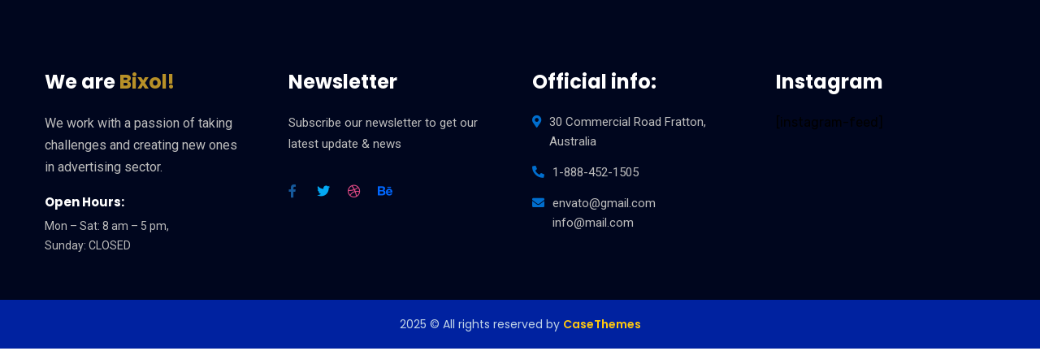

--- FILE ---
content_type: text/css
request_url: https://proschoice.com/wp-content/uploads/elementor/css/post-3994.css?ver=1682819062
body_size: 957
content:
.elementor-3994 .elementor-element.elementor-element-696a7e41:not(.elementor-motion-effects-element-type-background), .elementor-3994 .elementor-element.elementor-element-696a7e41 > .elementor-motion-effects-container > .elementor-motion-effects-layer{background-color:#00061E;background-image:url("http://websolutionsmart.in/proschoice/wp-content/uploads/2020/08/bg-footer-top.png");background-position:center center;background-repeat:no-repeat;background-size:cover;}.elementor-3994 .elementor-element.elementor-element-696a7e41{transition:background 0.3s, border 0.3s, border-radius 0.3s, box-shadow 0.3s;padding:70px 0px 40px 0px;}.elementor-3994 .elementor-element.elementor-element-696a7e41 > .elementor-background-overlay{transition:background 0.3s, border-radius 0.3s, opacity 0.3s;}.elementor-3994 .elementor-element.elementor-element-1734c167 .ct-heading .item--title{color:#FFFFFF;font-size:24px;margin-bottom:22px;}.elementor-3994 .elementor-element.elementor-element-6103259e .ct-text-editor{color:#BDBDBD;}.elementor-3994 .elementor-element.elementor-element-6103259e{font-family:"Roboto", Sans-serif;font-size:16px;line-height:27px;}.elementor-3994 .elementor-element.elementor-element-6103259e > .elementor-widget-container{margin:0px 0px 18px 0px;padding:0% 10% 0% 0%;}.elementor-3994 .elementor-element.elementor-element-239c9cdf .ct-heading .item--title{color:#FFFFFF;font-size:15px;font-weight:700;line-height:24px;margin-bottom:5px;}.elementor-3994 .elementor-element.elementor-element-56346e9 .ct-text-editor{color:#BDBDBD;}.elementor-3994 .elementor-element.elementor-element-56346e9{font-family:"Roboto", Sans-serif;font-size:14px;line-height:24px;}.elementor-3994 .elementor-element.elementor-element-4c19abc9 .ct-heading .item--title{color:#FFFFFF;font-size:24px;margin-bottom:22px;}.elementor-3994 .elementor-element.elementor-element-1ab8b369 .ct-text-editor{color:#BDBDBD;}.elementor-3994 .elementor-element.elementor-element-1ab8b369{font-family:"Roboto", Sans-serif;font-size:15px;line-height:26px;}.elementor-3994 .elementor-element.elementor-element-1ab8b369 > .elementor-widget-container{margin:0px 0px 29px 0px;padding:0px 10px 0px 0px;}.elementor-3994 .elementor-element.elementor-element-5d9e0e11 .ct-mailchimp.ct-mailchimp1 .mc4wp-form .mc4wp-form-fields input{background-color:#1A1F35;}.elementor-3994 .elementor-element.elementor-element-5d9e0e11 .ct-mailchimp.ct-mailchimp1 .mc4wp-form .mc4wp-form-fields:before, .elementor-3994 .elementor-element.elementor-element-5d9e0e11 .ct-mailchimp1.style3 .mc4wp-form [type="submit"]{background-color:#FFC80F;}.elementor-3994 .elementor-element.elementor-element-5d9e0e11 .ct-mailchimp1 .mc4wp-form .mc4wp-form-fields::before, .elementor-3994 .elementor-element.elementor-element-5d9e0e11 .ct-mailchimp1 .mc4wp-form .mc4wp-form-fields::after{color:#000000 !important;}.elementor-3994 .elementor-element.elementor-element-5d9e0e11 > .elementor-widget-container{margin:0px 0px 0px 0px;padding:0px 10px 0px 0px;}.elementor-3994 .elementor-element.elementor-element-58f6d1d0 > .elementor-widget-container{margin:02px 0px 0px 0px;}.elementor-3994 .elementor-element.elementor-element-409b3e4a .ct-heading .item--title{color:#FFFFFF;font-size:24px;margin-bottom:22px;}.elementor-3994 .elementor-element.elementor-element-2ba340f7 .ct-contact-info .ct-contact-icon i{color:#006ECE;}.elementor-3994 .elementor-element.elementor-element-2ba340f7 .ct-contact-info{color:#BDBDBD;font-family:"Roboto", Sans-serif;}.elementor-3994 .elementor-element.elementor-element-2ba340f7 > .elementor-widget-container{padding:0% 15% 0% 0%;}.elementor-3994 .elementor-element.elementor-element-8072aea .ct-heading .item--title{color:#FFFFFF;font-size:24px;margin-bottom:22px;}.elementor-3994 .elementor-element.elementor-element-371e2f3b:not(.elementor-motion-effects-element-type-background), .elementor-3994 .elementor-element.elementor-element-371e2f3b > .elementor-motion-effects-container > .elementor-motion-effects-layer{background-color:#0022A0;}.elementor-3994 .elementor-element.elementor-element-371e2f3b{transition:background 0.3s, border 0.3s, border-radius 0.3s, box-shadow 0.3s;padding:3px 0px 3px 0px;}.elementor-3994 .elementor-element.elementor-element-371e2f3b > .elementor-background-overlay{transition:background 0.3s, border-radius 0.3s, opacity 0.3s;}.elementor-3994 .elementor-element.elementor-element-686a9a74 .ct-text-editor{text-align:center;color:#C2D5E7;}.elementor-3994 .elementor-element.elementor-element-686a9a74 .ct-text-editor a{color:#FFC80F;font-weight:600;}.elementor-3994 .elementor-element.elementor-element-686a9a74 .ct-text-editor a.link-underline{border-color:#FFC80F;}.elementor-3994 .elementor-element.elementor-element-686a9a74 .ct-text-editor a:hover{color:#FFFFFF;}.elementor-3994 .elementor-element.elementor-element-686a9a74{font-family:"Poppins", Sans-serif;font-size:14px;line-height:24px;}@media(max-width:1024px) and (min-width:768px){.elementor-3994 .elementor-element.elementor-element-16e69411{width:50%;}.elementor-3994 .elementor-element.elementor-element-fcc5f61{width:50%;}.elementor-3994 .elementor-element.elementor-element-7db983f{width:50%;}.elementor-3994 .elementor-element.elementor-element-0f9a49e{width:50%;}}@media(max-width:1024px){.elementor-3994 .elementor-element.elementor-element-16e69411 > .elementor-element-populated{margin:0px 0px 32px 0px;--e-column-margin-right:0px;--e-column-margin-left:0px;}.elementor-3994 .elementor-element.elementor-element-6103259e > .elementor-widget-container{padding:0px 0px 0px 0px;}.elementor-3994 .elementor-element.elementor-element-fcc5f61 > .elementor-element-populated{margin:0px 0px 32px 0px;--e-column-margin-right:0px;--e-column-margin-left:0px;}.elementor-3994 .elementor-element.elementor-element-1ab8b369 > .elementor-widget-container{padding:0px 0px 0px 0px;}.elementor-3994 .elementor-element.elementor-element-5d9e0e11 > .elementor-widget-container{padding:0px 0px 0px 0px;}.elementor-3994 .elementor-element.elementor-element-2ba340f7 > .elementor-widget-container{padding:0px 0px 0px 0px;}}@media(max-width:767px){.elementor-3994 .elementor-element.elementor-element-16e69411 > .elementor-element-populated{margin:0px 0px 22px 0px;--e-column-margin-right:0px;--e-column-margin-left:0px;}.elementor-3994 .elementor-element.elementor-element-fcc5f61 > .elementor-element-populated{margin:0px 0px 22px 0px;--e-column-margin-right:0px;--e-column-margin-left:0px;}.elementor-3994 .elementor-element.elementor-element-7db983f > .elementor-element-populated{margin:0px 0px 22px 0px;--e-column-margin-right:0px;--e-column-margin-left:0px;}}

--- FILE ---
content_type: text/css
request_url: https://proschoice.com/wp-content/uploads/elementor/css/post-70.css?ver=1684514503
body_size: 703
content:
.elementor-70 .elementor-element.elementor-element-1ae08c7:not(.elementor-motion-effects-element-type-background), .elementor-70 .elementor-element.elementor-element-1ae08c7 > .elementor-motion-effects-container > .elementor-motion-effects-layer{background-color:#000000;background-image:url("http://websolutionsmart.in/proschoice/wp-content/uploads/2020/08/bg-footer-top.png");background-position:center center;background-repeat:no-repeat;background-size:cover;}.elementor-70 .elementor-element.elementor-element-1ae08c7{transition:background 0.3s, border 0.3s, border-radius 0.3s, box-shadow 0.3s;padding:0px 0px 0px 0px;}.elementor-70 .elementor-element.elementor-element-1ae08c7 > .elementor-background-overlay{transition:background 0.3s, border-radius 0.3s, opacity 0.3s;}.elementor-70 .elementor-element.elementor-element-9523fa3 > .elementor-element-populated{padding:0px 15px 0px 15px;}.elementor-70 .elementor-element.elementor-element-06d6c37{padding:35px 0px 35px 0px;}.elementor-70 .elementor-element.elementor-element-9057129 .ct-heading .item--title{color:#FFFFFF;font-size:24px;margin-bottom:22px;}.elementor-70 .elementor-element.elementor-element-60060cc .ct-text-editor{color:#C2D5E7;}.elementor-70 .elementor-element.elementor-element-60060cc{font-size:15px;line-height:26px;}.elementor-70 .elementor-element.elementor-element-60060cc > .elementor-widget-container{margin:0px 0px 0px 0px;padding:0px 0px 0px 0px;}.elementor-70 .elementor-element.elementor-element-dc7625e > .elementor-widget-container{margin:0px 0px 15px 0px;}.elementor-70 .elementor-element.elementor-element-dca508b > .elementor-widget-container{margin:02px 0px 0px 0px;}.elementor-70 .elementor-element.elementor-element-cad6da4 .ct-heading .item--title{color:#FFFFFF;font-size:24px;margin-bottom:22px;}.elementor-70 .elementor-element.elementor-element-1c2b1c2 .ct-heading .item--title{color:#FFFFFF;font-size:24px;margin-bottom:22px;}.elementor-70 .elementor-element.elementor-element-c334b20 .ct-contact-info .ct-contact-icon i{color:#FFFFFF;}.elementor-70 .elementor-element.elementor-element-c334b20 .ct-contact-info{color:#FFFFFF;}.elementor-70 .elementor-element.elementor-element-c334b20 > .elementor-widget-container{padding:0% 15% 0% 0%;}.elementor-70 .elementor-element.elementor-element-7f353bf:not(.elementor-motion-effects-element-type-background), .elementor-70 .elementor-element.elementor-element-7f353bf > .elementor-motion-effects-container > .elementor-motion-effects-layer{background-color:#5C0000;}.elementor-70 .elementor-element.elementor-element-7f353bf{transition:background 0.3s, border 0.3s, border-radius 0.3s, box-shadow 0.3s;padding:5px 0px 3px 0px;}.elementor-70 .elementor-element.elementor-element-7f353bf > .elementor-background-overlay{transition:background 0.3s, border-radius 0.3s, opacity 0.3s;}.elementor-70 .elementor-element.elementor-element-cb77b43 .ct-text-editor{text-align:center;color:#C2D5E7;}.elementor-70 .elementor-element.elementor-element-cb77b43 .ct-text-editor a:hover{color:#FFFFFF;}.elementor-70 .elementor-element.elementor-element-cb77b43{font-family:"Poppins", Sans-serif;font-size:14px;line-height:24px;}.elementor-70 .elementor-element.elementor-element-cb77b43 .ct-text-editor a{font-weight:600;}@media(max-width:1024px){.elementor-70 .elementor-element.elementor-element-60060cc > .elementor-widget-container{padding:0px 0px 0px 0px;}.elementor-70 .elementor-element.elementor-element-233cf4f > .elementor-element-populated{margin:25px 0px 0px 0px;--e-column-margin-right:0px;--e-column-margin-left:0px;}.elementor-70 .elementor-element.elementor-element-dcc325c > .elementor-element-populated{margin:25px 0px 0px 0px;--e-column-margin-right:0px;--e-column-margin-left:0px;}.elementor-70 .elementor-element.elementor-element-c334b20 > .elementor-widget-container{padding:0px 0px 0px 0px;}}@media(max-width:1024px) and (min-width:768px){.elementor-70 .elementor-element.elementor-element-2c886b7{width:50%;}.elementor-70 .elementor-element.elementor-element-c415413{width:50%;}.elementor-70 .elementor-element.elementor-element-233cf4f{width:50%;}.elementor-70 .elementor-element.elementor-element-dcc325c{width:50%;}}@media(max-width:767px){.elementor-70 .elementor-element.elementor-element-c415413 > .elementor-element-populated{margin:25px 0px 0px 0px;--e-column-margin-right:0px;--e-column-margin-left:0px;}}

--- FILE ---
content_type: application/javascript
request_url: https://proschoice.com/wp-content/plugins/yith-woocommerce-quick-view/assets/js/frontend.min.js?ver=1.18.0
body_size: 889
content:
/**
 * frontend.js
 *
 * @author Your Inspiration Themes
 * @package YITH WooCommerce Quick View
 * @version 1.0.0
 */
 jQuery(document).ready(function(a){"use strict";if("undefined"!=typeof yith_qv){var b=a(document).find("#yith-quick-view-modal"),c=b.find(".yith-quick-view-overlay"),d=b.find("#yith-quick-view-content"),e=b.find("#yith-quick-view-close"),f=b.find(".yith-wcqv-wrapper"),g=f.width(),h=f.height(),i=function(){var b=a(window).width(),c=a(window).height(),d=b-60>g?g:b-60,e=c-120>h?h:c-120;f.css({left:b/2-d/2,top:c/2-e/2,width:d+"px",height:e+"px"})};a.fn.yith_quick_view=function(){a(document).off("click",".yith-wcqv-button").on("click",".yith-wcqv-button",function(c){c.preventDefault();var d=a(this),e=d.data("product_id"),f=!1;"undefined"!=typeof yith_qv.loader&&(f=!0,d.block({message:null,overlayCSS:{background:"#fff url("+yith_qv.loader+") no-repeat center",opacity:.5,cursor:"none"}}),!b.hasClass("loading")&&b.addClass("loading"),a(document).trigger("qv_loading")),j(d,e,f)})};var j=function(c,e,f){a.ajax({url:yith_qv.ajaxurl,data:{action:"yith_load_product_quick_view",product_id:e,lang:yith_qv.lang,context:"frontend"},dataType:"json",type:"POST",success:function(e){d.html(e.html);var g=d.find(".variations_form");g.each(function(){a(this).wc_variation_form(),"undefined"==typeof a.fn.yith_wccl?"undefined"!=typeof a.yith_wccl&&e.prod_attr&&a.yith_wccl(e.prod_attr):a(this).yith_wccl()}),g.trigger("check_variations"),g.trigger("reset_image"),"undefined"!=typeof a.fn.wc_product_gallery&&d.find(".woocommerce-product-gallery").each(function(){a(this).wc_product_gallery()}),b.hasClass("open")||(b.removeClass("loading").addClass("open"),f&&c.unblock()),a(document).trigger("qv_loader_stop")}})},k=function(){c.on("click",function(){f()}),a(document).keyup(function(a){27===a.keyCode&&f()}),e.on("click",function(a){a.preventDefault(),f()});var f=function(){b.removeClass("open").removeClass("loading"),setTimeout(function(){d.html("")},1e3)}};k(),i(),a(window).on("resize",i),a.fn.yith_quick_view(),a(document).on("yith_infs_adding_elem yith-wcan-ajax-filtered",function(){a.fn.yith_quick_view()})}});

--- FILE ---
content_type: application/javascript
request_url: https://proschoice.com/wp-content/plugins/case-theme-user/acess/js/ct-user-form.js?ver=1.0.0
body_size: 1776
content:
jQuery(document).ready(function($) {

	"use strict";
	/* enter key / input. */
    $(document).find('.ct-user-form-login .login-group').on('keypress', 'input', function(e) {
		var keycode = (e.keyCode ? e.keyCode : e.which);

		if (keycode == '13') {
			user_press_login($(this));
		}
	});
	/* event login key press */
    $(document).find('.ct-user-form-login .login-group').on('keypress', 'input', function(e) {
		wl_alert( $(this), '', 'hide' );
	});
	/* login click. */
	$(document).find('.ct-user-form').on('click', '.button-login', function( e ) {
		e.preventDefault();
		user_press_login($(this));
	});

	/* register login */
    $(document).find('.ct-user-form-register').on('click', '.btn-up-register', function( e ) {
		e.preventDefault();
		user_press_register( $(this) );
	});
	/* event press key register login */
    $(document).find('.ct-user-form-register').on('keypress', 'input', function( e ) {
		wl_alert( $(this), '', 'hide' );
	});
	/* enter for register */
    $(document).find('.ct-user-form').on('keypress', 'input', function(e) {
		var keycode = (e.keyCode ? e.keyCode : e.which);
		if (keycode == '13') {
			user_press_register($(this));
		}
	});

	/**
	 * Register
	 *
	 * validate field, get field values, run register ajax
	 **/
	function user_press_register( e ) {

		/* form element. */
		var _form = e.parents('.ct-user-form-register');

		/* input object elements */
		var input_user 			= _form.find('input#res_user');
		var input_pass 			= _form.find('input#res_pass1');
		var input_passconfirm 	= _form.find('input#res_pass2');
		var input_email 		= _form.find('input#res_email');

		var register_data = register_validation( input_user, input_pass, input_passconfirm, input_email );

		/* ajax. */
		if( register_data !== false ) {
			/* disabled all elements. */
			user_press_disabled(_form);
			$.post(userpress.ajax, {
				'action'		: 'form_ajax_register',
				'data'			: register_data,
				'_ajax_nonce' 	: userpress.nonce

			}, function (response) {

				/* if error. */
				if (response.error == true) {
					/* alert if user null. */
					if ( response.user_null != undefined )
						wl_alert( input_user, response.user_null );
					/* alert if pass null. */
					if ( response.pass_null != undefined )
						wl_alert( input_pass, response.pass_null );
					/* alert if email null */
					if ( response.email_null != undefined )
						wl_alert( input_email, response.email_null );
					/* pass confirm */
					if ( response.passconfirm != undefined )
						wl_alert( input_passconfirm, response.passconfirm );
					/* valid user name */
					if ( response.user_invalid != undefined )
						wl_alert( input_user, response.user_invalid );
					/* user name exists */
					if ( response.user_exists != undefined )
						wl_alert( input_user, response.user_exists );
					/* email registered */
					if ( response.email_exists != undefined )
						wl_alert( input_email, response.email_exists );
				} else {
					location.reload();
				}
			});
			/* enable all elements. */
			user_press_enable(_form);
		}
	}

	/**
	 * For validation fields
	 * if all field is valid, return all fields value
	 *
	 * @param object input_user
	 * @param object input_pass
	 * @param object input_passconfirm
	 * @param object input_email
	 */
	function register_validation( input_user, input_pass, input_passconfirm, input_email ) {
		var is_form_valid = true;
		/* get input val */
		var input_user_val 		  = input_user.val().trim();
		var input_pass_val 		  = input_pass.val().trim();
		var input_passconfirm_val = input_passconfirm.val().trim();
		var input_email_val 	  = input_email.val().trim();

		if ( input_user_val == '' ) {
			wl_alert( input_user, input_user.data('validate') );
			is_form_valid = false;
		} else if ( 4 > input_user_val.length ) {
			wl_alert( input_user, input_user.data('user-length') );
			is_form_valid = false;
		}

		if ( input_pass_val == '' ) {
			wl_alert( input_pass, input_pass.data('validate') );
			is_form_valid = false;
		} else 		if ( 5 > input_pass_val.length ) {
			wl_alert( input_pass, input_pass.data('pass-length') );
			is_form_valid = false;
		} else if ( input_pass_val != input_passconfirm_val ) {
			wl_alert( input_passconfirm, input_passconfirm.data('pass-confirm') );
			is_form_valid = false;
		}

		if ( input_email_val == '' ) {
			wl_alert( input_email, input_email.data('validate') );
			is_form_valid = false;
		} else if( validateEmail(input_email_val) === false ) {
			wl_alert( input_email, input_email.data('email-format') );
			is_form_valid = false;
		}

		if( is_form_valid === true ) {
			var register_data = {};
			/* get register data. */
			register_data.user 			= input_user_val;
			register_data.pass 			= input_pass_val;
			register_data.email 		= input_email_val;
			register_data.passconfirm 	= input_passconfirm_val;
			return register_data;
		} else {
			return false;
		}
	}

	/**
	 * login.
	 * 
	 * validate field, get field values, run ajax.
	 * 
	 * @author CaseThemes Team
	 */
	function user_press_login(e) {

		var login_data = {};

		/* form element. */
		var _form = e.parents('.ct-user-form');

		/* input element. */
		var input_user = _form.find('input.user_name');
		var input_pass = _form.find('input.password');

		/* get input val. */
		var input_user_val = input_user.val();
		var input_pass_val = input_pass.val();

		/* validate user name. */
		if (input_user_val == '')
			wl_alert( input_user, input_user.data('validate') );

		/* validate password. */
		if (input_pass_val == '')
			wl_alert( input_pass, input_pass.data('validate') );

		/* get login data. */
		login_data.user 		= input_user_val;
		login_data.pass 		= input_pass_val;
		login_data.rememberme 	= _form.find('input.rememberme').val();

		/* id user & pass exists. */
		if (login_data.user && login_data.pass) {
			
			/* disabled all elements. */
			user_press_disabled(_form);

			/* ajax. */
			$.post(userpress.ajax, {
				'action' 		: 'user_press_login',
				'data' 	 		: login_data,
				'_ajax_nonce' 	: userpress.nonce
			}, function(response) {
				/* if error. */
				if (response.error == true) {
					/* validate user. */
					if (response.user != undefined) {
						wl_alert( input_user, response.user );
					}
					/* validate pass. */
					if (response.pass != undefined) {
						wl_alert( input_pass, response.pass );
					}

				} else {
					location.reload();
				}
				
				/* enable all elements. */
				user_press_enable(_form);
			});
		}
	}

	/**
	 * Disabled all input, button, select.
	 */
	function user_press_disabled(_form) {
		_form.find('input, button, select').each(function() {
			$(this).prop('disabled', true);
		});
	}

	/**
	 * enable all input, button, select.
	 */
	function user_press_enable(_form) {
		_form.find('input, button, select').each(function() {
			$(this).prop('disabled', false);
		});
	}

	/**
	 * For validate email format
	 */
	function validateEmail(email) {
		var re = /^([\w-]+(?:\.[\w-]+)*)@((?:[\w-]+\.)*\w[\w-]{0,66})\.([a-z]{2,6}(?:\.[a-z]{2})?)$/i;
		return re.test(email);
	}

	/* For alert in Wellow site */
	function wl_alert( obj, message, mode ) {

		mode = (mode) ? mode : 'show';
		if( mode == 'show' ) {

			if( obj.next().hasClass('wpcf7-not-valid-tip') === false ) {
				obj.after( '<span role="alert" class="wpcf7-not-valid-tip" style="display:none">' + message + '</span>' );
				obj.next().fadeIn('slow');
			} else {
				if( obj.parent().find('.wpcf7-not-valid-tip').length > 0 ) {
					obj.parent().find('.wpcf7-not-valid-tip').remove();
					obj.after( '<span role="alert" class="wpcf7-not-valid-tip" style="display:none">' + message + '</span>' );
					obj.next().fadeIn('slow');
				}
			}
		} else {
			if( obj.parent().find('.wpcf7-not-valid-tip').length > 0 ) {
				obj.parent().find('.wpcf7-not-valid-tip').fadeOut('slow');
			}
		}
	}
});